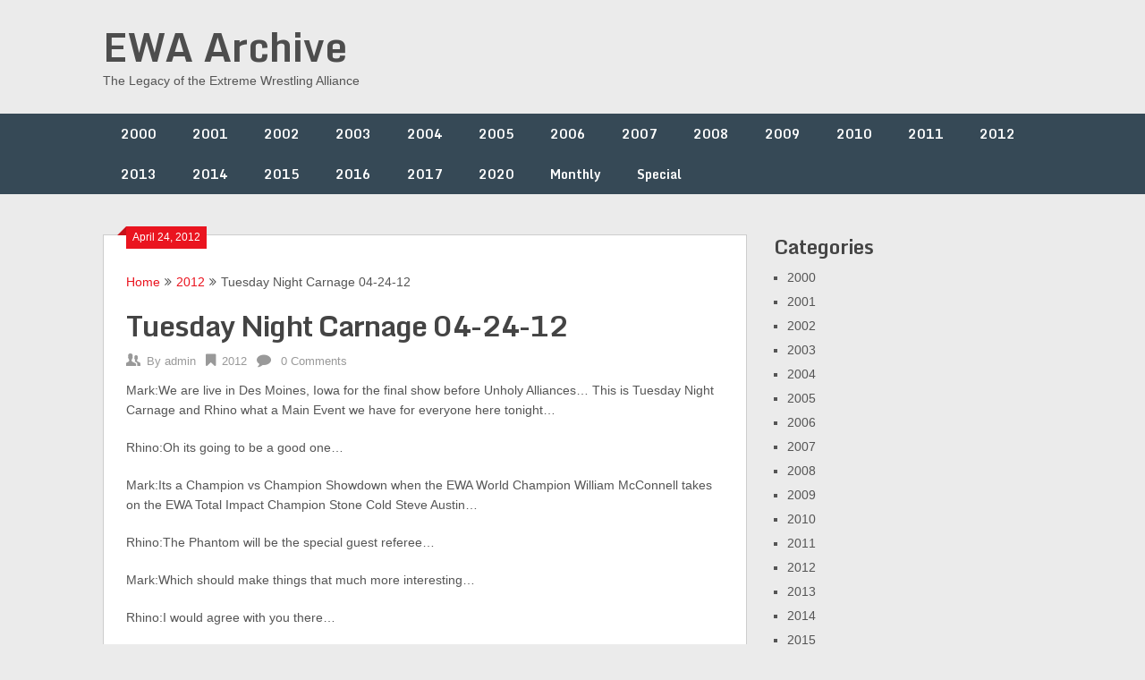

--- FILE ---
content_type: text/html; charset=UTF-8
request_url: http://archive.ewazone.com/2012/04/tuesday-night-carnage-04-24-12/
body_size: 15466
content:
<!DOCTYPE html>
<html lang="en">
<head>
	<meta charset="UTF-8">
	<meta name="viewport" content="width=device-width, initial-scale=1">
	<link rel="profile" href="http://gmpg.org/xfn/11">
	<link rel="pingback" href="http://archive.ewazone.com/xmlrpc.php">
	<title>Tuesday Night Carnage 04-24-12 &#8211; EWA Archive</title>
<meta name='robots' content='max-image-preview:large' />
<link rel='dns-prefetch' href='//fonts.googleapis.com' />
<link rel="alternate" type="application/rss+xml" title="EWA Archive &raquo; Feed" href="http://archive.ewazone.com/feed/" />
<link rel="alternate" type="application/rss+xml" title="EWA Archive &raquo; Comments Feed" href="http://archive.ewazone.com/comments/feed/" />
<link rel="alternate" type="application/rss+xml" title="EWA Archive &raquo; Tuesday Night Carnage 04-24-12 Comments Feed" href="http://archive.ewazone.com/2012/04/tuesday-night-carnage-04-24-12/feed/" />
<script type="text/javascript">
/* <![CDATA[ */
window._wpemojiSettings = {"baseUrl":"https:\/\/s.w.org\/images\/core\/emoji\/15.0.3\/72x72\/","ext":".png","svgUrl":"https:\/\/s.w.org\/images\/core\/emoji\/15.0.3\/svg\/","svgExt":".svg","source":{"concatemoji":"http:\/\/archive.ewazone.com\/wp-includes\/js\/wp-emoji-release.min.js?ver=6.6.2"}};
/*! This file is auto-generated */
!function(i,n){var o,s,e;function c(e){try{var t={supportTests:e,timestamp:(new Date).valueOf()};sessionStorage.setItem(o,JSON.stringify(t))}catch(e){}}function p(e,t,n){e.clearRect(0,0,e.canvas.width,e.canvas.height),e.fillText(t,0,0);var t=new Uint32Array(e.getImageData(0,0,e.canvas.width,e.canvas.height).data),r=(e.clearRect(0,0,e.canvas.width,e.canvas.height),e.fillText(n,0,0),new Uint32Array(e.getImageData(0,0,e.canvas.width,e.canvas.height).data));return t.every(function(e,t){return e===r[t]})}function u(e,t,n){switch(t){case"flag":return n(e,"\ud83c\udff3\ufe0f\u200d\u26a7\ufe0f","\ud83c\udff3\ufe0f\u200b\u26a7\ufe0f")?!1:!n(e,"\ud83c\uddfa\ud83c\uddf3","\ud83c\uddfa\u200b\ud83c\uddf3")&&!n(e,"\ud83c\udff4\udb40\udc67\udb40\udc62\udb40\udc65\udb40\udc6e\udb40\udc67\udb40\udc7f","\ud83c\udff4\u200b\udb40\udc67\u200b\udb40\udc62\u200b\udb40\udc65\u200b\udb40\udc6e\u200b\udb40\udc67\u200b\udb40\udc7f");case"emoji":return!n(e,"\ud83d\udc26\u200d\u2b1b","\ud83d\udc26\u200b\u2b1b")}return!1}function f(e,t,n){var r="undefined"!=typeof WorkerGlobalScope&&self instanceof WorkerGlobalScope?new OffscreenCanvas(300,150):i.createElement("canvas"),a=r.getContext("2d",{willReadFrequently:!0}),o=(a.textBaseline="top",a.font="600 32px Arial",{});return e.forEach(function(e){o[e]=t(a,e,n)}),o}function t(e){var t=i.createElement("script");t.src=e,t.defer=!0,i.head.appendChild(t)}"undefined"!=typeof Promise&&(o="wpEmojiSettingsSupports",s=["flag","emoji"],n.supports={everything:!0,everythingExceptFlag:!0},e=new Promise(function(e){i.addEventListener("DOMContentLoaded",e,{once:!0})}),new Promise(function(t){var n=function(){try{var e=JSON.parse(sessionStorage.getItem(o));if("object"==typeof e&&"number"==typeof e.timestamp&&(new Date).valueOf()<e.timestamp+604800&&"object"==typeof e.supportTests)return e.supportTests}catch(e){}return null}();if(!n){if("undefined"!=typeof Worker&&"undefined"!=typeof OffscreenCanvas&&"undefined"!=typeof URL&&URL.createObjectURL&&"undefined"!=typeof Blob)try{var e="postMessage("+f.toString()+"("+[JSON.stringify(s),u.toString(),p.toString()].join(",")+"));",r=new Blob([e],{type:"text/javascript"}),a=new Worker(URL.createObjectURL(r),{name:"wpTestEmojiSupports"});return void(a.onmessage=function(e){c(n=e.data),a.terminate(),t(n)})}catch(e){}c(n=f(s,u,p))}t(n)}).then(function(e){for(var t in e)n.supports[t]=e[t],n.supports.everything=n.supports.everything&&n.supports[t],"flag"!==t&&(n.supports.everythingExceptFlag=n.supports.everythingExceptFlag&&n.supports[t]);n.supports.everythingExceptFlag=n.supports.everythingExceptFlag&&!n.supports.flag,n.DOMReady=!1,n.readyCallback=function(){n.DOMReady=!0}}).then(function(){return e}).then(function(){var e;n.supports.everything||(n.readyCallback(),(e=n.source||{}).concatemoji?t(e.concatemoji):e.wpemoji&&e.twemoji&&(t(e.twemoji),t(e.wpemoji)))}))}((window,document),window._wpemojiSettings);
/* ]]> */
</script>
<style id='wp-emoji-styles-inline-css' type='text/css'>

	img.wp-smiley, img.emoji {
		display: inline !important;
		border: none !important;
		box-shadow: none !important;
		height: 1em !important;
		width: 1em !important;
		margin: 0 0.07em !important;
		vertical-align: -0.1em !important;
		background: none !important;
		padding: 0 !important;
	}
</style>
<link rel='stylesheet' id='wp-block-library-css' href='http://archive.ewazone.com/wp-includes/css/dist/block-library/style.min.css?ver=6.6.2' type='text/css' media='all' />
<style id='classic-theme-styles-inline-css' type='text/css'>
/*! This file is auto-generated */
.wp-block-button__link{color:#fff;background-color:#32373c;border-radius:9999px;box-shadow:none;text-decoration:none;padding:calc(.667em + 2px) calc(1.333em + 2px);font-size:1.125em}.wp-block-file__button{background:#32373c;color:#fff;text-decoration:none}
</style>
<style id='global-styles-inline-css' type='text/css'>
:root{--wp--preset--aspect-ratio--square: 1;--wp--preset--aspect-ratio--4-3: 4/3;--wp--preset--aspect-ratio--3-4: 3/4;--wp--preset--aspect-ratio--3-2: 3/2;--wp--preset--aspect-ratio--2-3: 2/3;--wp--preset--aspect-ratio--16-9: 16/9;--wp--preset--aspect-ratio--9-16: 9/16;--wp--preset--color--black: #000000;--wp--preset--color--cyan-bluish-gray: #abb8c3;--wp--preset--color--white: #ffffff;--wp--preset--color--pale-pink: #f78da7;--wp--preset--color--vivid-red: #cf2e2e;--wp--preset--color--luminous-vivid-orange: #ff6900;--wp--preset--color--luminous-vivid-amber: #fcb900;--wp--preset--color--light-green-cyan: #7bdcb5;--wp--preset--color--vivid-green-cyan: #00d084;--wp--preset--color--pale-cyan-blue: #8ed1fc;--wp--preset--color--vivid-cyan-blue: #0693e3;--wp--preset--color--vivid-purple: #9b51e0;--wp--preset--gradient--vivid-cyan-blue-to-vivid-purple: linear-gradient(135deg,rgba(6,147,227,1) 0%,rgb(155,81,224) 100%);--wp--preset--gradient--light-green-cyan-to-vivid-green-cyan: linear-gradient(135deg,rgb(122,220,180) 0%,rgb(0,208,130) 100%);--wp--preset--gradient--luminous-vivid-amber-to-luminous-vivid-orange: linear-gradient(135deg,rgba(252,185,0,1) 0%,rgba(255,105,0,1) 100%);--wp--preset--gradient--luminous-vivid-orange-to-vivid-red: linear-gradient(135deg,rgba(255,105,0,1) 0%,rgb(207,46,46) 100%);--wp--preset--gradient--very-light-gray-to-cyan-bluish-gray: linear-gradient(135deg,rgb(238,238,238) 0%,rgb(169,184,195) 100%);--wp--preset--gradient--cool-to-warm-spectrum: linear-gradient(135deg,rgb(74,234,220) 0%,rgb(151,120,209) 20%,rgb(207,42,186) 40%,rgb(238,44,130) 60%,rgb(251,105,98) 80%,rgb(254,248,76) 100%);--wp--preset--gradient--blush-light-purple: linear-gradient(135deg,rgb(255,206,236) 0%,rgb(152,150,240) 100%);--wp--preset--gradient--blush-bordeaux: linear-gradient(135deg,rgb(254,205,165) 0%,rgb(254,45,45) 50%,rgb(107,0,62) 100%);--wp--preset--gradient--luminous-dusk: linear-gradient(135deg,rgb(255,203,112) 0%,rgb(199,81,192) 50%,rgb(65,88,208) 100%);--wp--preset--gradient--pale-ocean: linear-gradient(135deg,rgb(255,245,203) 0%,rgb(182,227,212) 50%,rgb(51,167,181) 100%);--wp--preset--gradient--electric-grass: linear-gradient(135deg,rgb(202,248,128) 0%,rgb(113,206,126) 100%);--wp--preset--gradient--midnight: linear-gradient(135deg,rgb(2,3,129) 0%,rgb(40,116,252) 100%);--wp--preset--font-size--small: 13px;--wp--preset--font-size--medium: 20px;--wp--preset--font-size--large: 36px;--wp--preset--font-size--x-large: 42px;--wp--preset--spacing--20: 0.44rem;--wp--preset--spacing--30: 0.67rem;--wp--preset--spacing--40: 1rem;--wp--preset--spacing--50: 1.5rem;--wp--preset--spacing--60: 2.25rem;--wp--preset--spacing--70: 3.38rem;--wp--preset--spacing--80: 5.06rem;--wp--preset--shadow--natural: 6px 6px 9px rgba(0, 0, 0, 0.2);--wp--preset--shadow--deep: 12px 12px 50px rgba(0, 0, 0, 0.4);--wp--preset--shadow--sharp: 6px 6px 0px rgba(0, 0, 0, 0.2);--wp--preset--shadow--outlined: 6px 6px 0px -3px rgba(255, 255, 255, 1), 6px 6px rgba(0, 0, 0, 1);--wp--preset--shadow--crisp: 6px 6px 0px rgba(0, 0, 0, 1);}:where(.is-layout-flex){gap: 0.5em;}:where(.is-layout-grid){gap: 0.5em;}body .is-layout-flex{display: flex;}.is-layout-flex{flex-wrap: wrap;align-items: center;}.is-layout-flex > :is(*, div){margin: 0;}body .is-layout-grid{display: grid;}.is-layout-grid > :is(*, div){margin: 0;}:where(.wp-block-columns.is-layout-flex){gap: 2em;}:where(.wp-block-columns.is-layout-grid){gap: 2em;}:where(.wp-block-post-template.is-layout-flex){gap: 1.25em;}:where(.wp-block-post-template.is-layout-grid){gap: 1.25em;}.has-black-color{color: var(--wp--preset--color--black) !important;}.has-cyan-bluish-gray-color{color: var(--wp--preset--color--cyan-bluish-gray) !important;}.has-white-color{color: var(--wp--preset--color--white) !important;}.has-pale-pink-color{color: var(--wp--preset--color--pale-pink) !important;}.has-vivid-red-color{color: var(--wp--preset--color--vivid-red) !important;}.has-luminous-vivid-orange-color{color: var(--wp--preset--color--luminous-vivid-orange) !important;}.has-luminous-vivid-amber-color{color: var(--wp--preset--color--luminous-vivid-amber) !important;}.has-light-green-cyan-color{color: var(--wp--preset--color--light-green-cyan) !important;}.has-vivid-green-cyan-color{color: var(--wp--preset--color--vivid-green-cyan) !important;}.has-pale-cyan-blue-color{color: var(--wp--preset--color--pale-cyan-blue) !important;}.has-vivid-cyan-blue-color{color: var(--wp--preset--color--vivid-cyan-blue) !important;}.has-vivid-purple-color{color: var(--wp--preset--color--vivid-purple) !important;}.has-black-background-color{background-color: var(--wp--preset--color--black) !important;}.has-cyan-bluish-gray-background-color{background-color: var(--wp--preset--color--cyan-bluish-gray) !important;}.has-white-background-color{background-color: var(--wp--preset--color--white) !important;}.has-pale-pink-background-color{background-color: var(--wp--preset--color--pale-pink) !important;}.has-vivid-red-background-color{background-color: var(--wp--preset--color--vivid-red) !important;}.has-luminous-vivid-orange-background-color{background-color: var(--wp--preset--color--luminous-vivid-orange) !important;}.has-luminous-vivid-amber-background-color{background-color: var(--wp--preset--color--luminous-vivid-amber) !important;}.has-light-green-cyan-background-color{background-color: var(--wp--preset--color--light-green-cyan) !important;}.has-vivid-green-cyan-background-color{background-color: var(--wp--preset--color--vivid-green-cyan) !important;}.has-pale-cyan-blue-background-color{background-color: var(--wp--preset--color--pale-cyan-blue) !important;}.has-vivid-cyan-blue-background-color{background-color: var(--wp--preset--color--vivid-cyan-blue) !important;}.has-vivid-purple-background-color{background-color: var(--wp--preset--color--vivid-purple) !important;}.has-black-border-color{border-color: var(--wp--preset--color--black) !important;}.has-cyan-bluish-gray-border-color{border-color: var(--wp--preset--color--cyan-bluish-gray) !important;}.has-white-border-color{border-color: var(--wp--preset--color--white) !important;}.has-pale-pink-border-color{border-color: var(--wp--preset--color--pale-pink) !important;}.has-vivid-red-border-color{border-color: var(--wp--preset--color--vivid-red) !important;}.has-luminous-vivid-orange-border-color{border-color: var(--wp--preset--color--luminous-vivid-orange) !important;}.has-luminous-vivid-amber-border-color{border-color: var(--wp--preset--color--luminous-vivid-amber) !important;}.has-light-green-cyan-border-color{border-color: var(--wp--preset--color--light-green-cyan) !important;}.has-vivid-green-cyan-border-color{border-color: var(--wp--preset--color--vivid-green-cyan) !important;}.has-pale-cyan-blue-border-color{border-color: var(--wp--preset--color--pale-cyan-blue) !important;}.has-vivid-cyan-blue-border-color{border-color: var(--wp--preset--color--vivid-cyan-blue) !important;}.has-vivid-purple-border-color{border-color: var(--wp--preset--color--vivid-purple) !important;}.has-vivid-cyan-blue-to-vivid-purple-gradient-background{background: var(--wp--preset--gradient--vivid-cyan-blue-to-vivid-purple) !important;}.has-light-green-cyan-to-vivid-green-cyan-gradient-background{background: var(--wp--preset--gradient--light-green-cyan-to-vivid-green-cyan) !important;}.has-luminous-vivid-amber-to-luminous-vivid-orange-gradient-background{background: var(--wp--preset--gradient--luminous-vivid-amber-to-luminous-vivid-orange) !important;}.has-luminous-vivid-orange-to-vivid-red-gradient-background{background: var(--wp--preset--gradient--luminous-vivid-orange-to-vivid-red) !important;}.has-very-light-gray-to-cyan-bluish-gray-gradient-background{background: var(--wp--preset--gradient--very-light-gray-to-cyan-bluish-gray) !important;}.has-cool-to-warm-spectrum-gradient-background{background: var(--wp--preset--gradient--cool-to-warm-spectrum) !important;}.has-blush-light-purple-gradient-background{background: var(--wp--preset--gradient--blush-light-purple) !important;}.has-blush-bordeaux-gradient-background{background: var(--wp--preset--gradient--blush-bordeaux) !important;}.has-luminous-dusk-gradient-background{background: var(--wp--preset--gradient--luminous-dusk) !important;}.has-pale-ocean-gradient-background{background: var(--wp--preset--gradient--pale-ocean) !important;}.has-electric-grass-gradient-background{background: var(--wp--preset--gradient--electric-grass) !important;}.has-midnight-gradient-background{background: var(--wp--preset--gradient--midnight) !important;}.has-small-font-size{font-size: var(--wp--preset--font-size--small) !important;}.has-medium-font-size{font-size: var(--wp--preset--font-size--medium) !important;}.has-large-font-size{font-size: var(--wp--preset--font-size--large) !important;}.has-x-large-font-size{font-size: var(--wp--preset--font-size--x-large) !important;}
:where(.wp-block-post-template.is-layout-flex){gap: 1.25em;}:where(.wp-block-post-template.is-layout-grid){gap: 1.25em;}
:where(.wp-block-columns.is-layout-flex){gap: 2em;}:where(.wp-block-columns.is-layout-grid){gap: 2em;}
:root :where(.wp-block-pullquote){font-size: 1.5em;line-height: 1.6;}
</style>
<link rel='stylesheet' id='ribbon-lite-style-css' href='http://archive.ewazone.com/wp-content/themes/ribbon-lite/style.css?ver=6.6.2' type='text/css' media='all' />
<style id='ribbon-lite-style-inline-css' type='text/css'>

        #site-header { background-image: url(''); }
        #tabber .inside li .meta b,footer .widget li a:hover,.fn a,.reply a,#tabber .inside li div.info .entry-title a:hover, #navigation ul ul a:hover,.single_post a, a:hover, .sidebar.c-4-12 .textwidget a, #site-footer .textwidget a, #commentform a, #tabber .inside li a, .copyrights a:hover, a, .sidebar.c-4-12 a:hover, .top a:hover, footer .tagcloud a:hover { color: #EA141F; }

        .nav-previous a:hover, .nav-next a:hover, #commentform input#submit, #searchform input[type='submit'], .home_menu_item, .primary-navigation a:hover, .post-date-ribbon, .currenttext, .pagination a:hover, .readMore a, .mts-subscribe input[type='submit'], .pagination .current, .woocommerce nav.woocommerce-pagination ul li a:focus, .woocommerce nav.woocommerce-pagination ul li a:hover, .woocommerce nav.woocommerce-pagination ul li span.current, .woocommerce-product-search input[type="submit"], .woocommerce a.button, .woocommerce-page a.button, .woocommerce button.button, .woocommerce-page button.button, .woocommerce input.button, .woocommerce-page input.button, .woocommerce #respond input#submit, .woocommerce-page #respond input#submit, .woocommerce #content input.button, .woocommerce-page #content input.button { background-color: #EA141F; }

        .woocommerce nav.woocommerce-pagination ul li span.current, .woocommerce-page nav.woocommerce-pagination ul li span.current, .woocommerce #content nav.woocommerce-pagination ul li span.current, .woocommerce-page #content nav.woocommerce-pagination ul li span.current, .woocommerce nav.woocommerce-pagination ul li a:hover, .woocommerce-page nav.woocommerce-pagination ul li a:hover, .woocommerce #content nav.woocommerce-pagination ul li a:hover, .woocommerce-page #content nav.woocommerce-pagination ul li a:hover, .woocommerce nav.woocommerce-pagination ul li a:focus, .woocommerce-page nav.woocommerce-pagination ul li a:focus, .woocommerce #content nav.woocommerce-pagination ul li a:focus, .woocommerce-page #content nav.woocommerce-pagination ul li a:focus, .pagination .current, .tagcloud a { border-color: #EA141F; }
        .corner { border-color: transparent transparent #EA141F transparent;}

        .primary-navigation, footer, .readMore a:hover, #commentform input#submit:hover, .featured-thumbnail .latestPost-review-wrapper { background-color: #364956; }
			
</style>
<link rel='stylesheet' id='theme-slug-fonts-css' href='//fonts.googleapis.com/css?family=Monda%3A400%2C700' type='text/css' media='all' />
<script type="text/javascript" src="http://archive.ewazone.com/wp-includes/js/jquery/jquery.min.js?ver=3.7.1" id="jquery-core-js"></script>
<script type="text/javascript" src="http://archive.ewazone.com/wp-includes/js/jquery/jquery-migrate.min.js?ver=3.4.1" id="jquery-migrate-js"></script>
<script type="text/javascript" src="http://archive.ewazone.com/wp-content/themes/ribbon-lite/js/customscripts.js?ver=6.6.2" id="ribbon-lite-customscripts-js"></script>
<link rel="https://api.w.org/" href="http://archive.ewazone.com/wp-json/" /><link rel="alternate" title="JSON" type="application/json" href="http://archive.ewazone.com/wp-json/wp/v2/posts/820" /><link rel="EditURI" type="application/rsd+xml" title="RSD" href="http://archive.ewazone.com/xmlrpc.php?rsd" />
<meta name="generator" content="WordPress 6.6.2" />
<link rel="canonical" href="http://archive.ewazone.com/2012/04/tuesday-night-carnage-04-24-12/" />
<link rel='shortlink' href='http://archive.ewazone.com/?p=820' />
<link rel="alternate" title="oEmbed (JSON)" type="application/json+oembed" href="http://archive.ewazone.com/wp-json/oembed/1.0/embed?url=http%3A%2F%2Farchive.ewazone.com%2F2012%2F04%2Ftuesday-night-carnage-04-24-12%2F" />
<link rel="alternate" title="oEmbed (XML)" type="text/xml+oembed" href="http://archive.ewazone.com/wp-json/oembed/1.0/embed?url=http%3A%2F%2Farchive.ewazone.com%2F2012%2F04%2Ftuesday-night-carnage-04-24-12%2F&#038;format=xml" />
<!-- ## NXS/OG ## --><!-- ## NXSOGTAGS ## --><!-- ## NXS/OG ## -->
</head>

<body class="post-template-default single single-post postid-820 single-format-standard">
    <div class="main-container">
		<a class="skip-link screen-reader-text" href="#content">Skip to content</a>
		<header id="site-header" role="banner">
			<div class="container clear">
				<div class="site-branding">
																	    <h2 id="logo" class="site-title" itemprop="headline">
								<a href="http://archive.ewazone.com">EWA Archive</a>
							</h2><!-- END #logo -->
							<div class="site-description">The Legacy of the Extreme Wrestling Alliance</div>
															</div><!-- .site-branding -->
							</div>
			<div class="primary-navigation">
				<a href="#" id="pull" class="toggle-mobile-menu">Menu</a>
				<div class="container clear">
					<nav id="navigation" class="primary-navigation mobile-menu-wrapper" role="navigation">
													<ul class="menu clearfix">
									<li class="cat-item cat-item-3"><a href="http://archive.ewazone.com/category/2000/">2000</a>
</li>
	<li class="cat-item cat-item-4"><a href="http://archive.ewazone.com/category/2001/">2001</a>
</li>
	<li class="cat-item cat-item-5"><a href="http://archive.ewazone.com/category/2002/">2002</a>
</li>
	<li class="cat-item cat-item-6"><a href="http://archive.ewazone.com/category/2003/">2003</a>
</li>
	<li class="cat-item cat-item-7"><a href="http://archive.ewazone.com/category/2004/">2004</a>
</li>
	<li class="cat-item cat-item-8"><a href="http://archive.ewazone.com/category/2005/">2005</a>
</li>
	<li class="cat-item cat-item-9"><a href="http://archive.ewazone.com/category/2006/">2006</a>
</li>
	<li class="cat-item cat-item-10"><a href="http://archive.ewazone.com/category/2007/">2007</a>
</li>
	<li class="cat-item cat-item-11"><a href="http://archive.ewazone.com/category/2008/">2008</a>
</li>
	<li class="cat-item cat-item-12"><a href="http://archive.ewazone.com/category/2009/">2009</a>
</li>
	<li class="cat-item cat-item-13"><a href="http://archive.ewazone.com/category/2010/">2010</a>
</li>
	<li class="cat-item cat-item-14"><a href="http://archive.ewazone.com/category/2011/">2011</a>
</li>
	<li class="cat-item cat-item-15"><a href="http://archive.ewazone.com/category/2012/">2012</a>
</li>
	<li class="cat-item cat-item-17"><a href="http://archive.ewazone.com/category/2013/">2013</a>
</li>
	<li class="cat-item cat-item-18"><a href="http://archive.ewazone.com/category/2014/">2014</a>
</li>
	<li class="cat-item cat-item-19"><a href="http://archive.ewazone.com/category/2015/">2015</a>
</li>
	<li class="cat-item cat-item-22"><a href="http://archive.ewazone.com/category/2016/">2016</a>
</li>
	<li class="cat-item cat-item-23"><a href="http://archive.ewazone.com/category/2017/">2017</a>
</li>
	<li class="cat-item cat-item-24"><a href="http://archive.ewazone.com/category/2020/">2020</a>
</li>
	<li class="cat-item cat-item-16"><a href="http://archive.ewazone.com/category/monthly/">Monthly</a>
</li>
	<li class="cat-item cat-item-25"><a href="http://archive.ewazone.com/category/special/">Special</a>
</li>
							</ul>
											</nav><!-- #site-navigation -->
				</div>
			</div>
		</header><!-- #masthead -->

<div id="page" class="single">
	<div class="content">
		<!-- Start Article -->
		<article class="article">		
							<div id="post-820" class="post post-820 type-post status-publish format-standard hentry category-15">
					<div class="single_post">
					    <div class="post-date-ribbon"><div class="corner"></div>April 24, 2012</div>
					    							<div class="breadcrumb" xmlns:v="http://rdf.data-vocabulary.org/#"><span typeof="v:Breadcrumb" class="root"><a rel="v:url" property="v:title" href="http://archive.ewazone.com">Home</a></span><span><i class="ribbon-icon icon-angle-double-right"></i></span><span typeof="v:Breadcrumb"><a href="http://archive.ewazone.com/category/2012/" rel="v:url" property="v:title">2012</a></span><span><i class="ribbon-icon icon-angle-double-right"></i></span><span><span>Tuesday Night Carnage 04-24-12</span></span></div>
												<header>
							<!-- Start Title -->
							<h1 class="title single-title">Tuesday Night Carnage 04-24-12</h1>
							<!-- End Title -->
							<!-- Start Post Meta -->
							<div class="post-info">
								<span class="theauthor"><span><i class="ribbon-icon icon-users"></i></span>By&nbsp;<a href="http://archive.ewazone.com/author/admin/" title="Posts by admin" rel="author">admin</a></span>
								<span class="featured-cat"><span><i class="ribbon-icon icon-bookmark"></i></span><a href="http://archive.ewazone.com/category/2012/" rel="category tag">2012</a></span>
								<span class="thecomment"><span><i class="ribbon-icon icon-comment"></i></span>&nbsp;<a href="http://archive.ewazone.com/2012/04/tuesday-night-carnage-04-24-12/#respond">0 Comments</a></span>
							</div>
							<!-- End Post Meta -->
						</header>
						<!-- Start Content -->
						<div id="content" class="post-single-content box mark-links">
							<p>Mark:We are live in Des Moines, Iowa for the final show before Unholy Alliances&#8230; This is Tuesday Night Carnage and Rhino what a Main Event we have for everyone here tonight&#8230;</p>
<p>Rhino:Oh its going to be a good one&#8230;</p>
<p>Mark:Its a Champion vs Champion Showdown when the EWA World Champion William McConnell takes on the EWA Total Impact Champion Stone Cold Steve Austin&#8230;</p>
<p>Rhino:The Phantom will be the special guest referee&#8230;</p>
<p>Mark:Which should make things that much more interesting&#8230;</p>
<p>Rhino:I would agree with you there&#8230;</p>
<p>Mark:Also Triple H returns to the ring tonight as well&#8230; But we arent going to hype this show anymore&#8230; We are just going to the ring for our opening contest here at Tuesday Night Carnage&#8230;.</p>
<p>Dante Daevain vs Mr. Anderson</p>
<p>Pa Announcer:Tonights Opening Contest is set for one fall&#8230; Introducing first&#8230; Green Bay, Wisconsin&#8230; Weighing in at 243 Pounds&#8230; MISTER ANDERSON!</p>
<p>(&#8220;Feedback&#8221; plays as Mr. Anderson enters the arena&#8230;)</p>
<p>Pa Announcer:His opponent..From the First Heaven&#8230; Weighing in at 295 Pounds&#8230; Representing the Pac&#8230;DANTE DAEVAIN!</p>
<p>(&#8220;Painting&#8221; plays as Dante Daevain enters the arena&#8230;)</p>
<p>Mark:Here we go&#8230;Mr. Anderson nails Dante Daevain with right hands&#8230;</p>
<p>Rhino:He is laying them in to Dante Daevain&#8230;</p>
<p>Mark:Mr. Anderson with an irish whip&#8230; Dante Daevain with a reversal&#8230; Mr. Anderson comes off the ropes&#8230; Back Body Drop!</p>
<p>Rhino:Mr. Anderson staggers right back up on to his feet&#8230;</p>
<p>Mark:Dante Daevain charges and clotheslines Mr. Anderson over the top rope and the outside goes Mr. Anderson&#8230;</p>
<p>Rhino:Mr. Anderson just threw a chair at ringside&#8230;</p>
<p>Mark:He is frustrated at the moment&#8230;</p>
<p>Rhino:Mr. Anderson takes his time to get back in to the ring&#8230;</p>
<p>Mark:Mr. Anderson says he wants to lock up with Dante Daevain&#8230;</p>
<p>Rhino:Well going for right hands didn&#8217;t work.. Might as well try and out wrestle him&#8230;</p>
<p>Mark:Mr. Anderson with a collar and elbow tie up with Dante Daevain&#8230;</p>
<p>Rhino:Its a battle for position&#8230;</p>
<p>Mark:Mr. Anderson gets powered back in to the corner by Dante Daevain&#8230;</p>
<p>Rhino:Mr. Anderson is ducking between the ropes and is telling the referee to back Dante Daevain away&#8230;</p>
<p>Mark:Dante Daevain is being backed up by the referee&#8230; Mr. Anderson comes out of the corner and pokes Dante Daevain right in the eye&#8230;</p>
<p>Rhino:Cheap shot right there&#8230;</p>
<p>Mark:Mr. Anderson with chops across the chest of Dante Daevain as he now backs him up in to the ropes&#8230; Mr. Anderson sends Dante Daevain off in to the ropes&#8230; Back Elbow!</p>
<p>Rhino:That staggered Dante Daevain&#8230;</p>
<p>Mark:Mr. Anderson charges and nails Dante Daevain with a swinging neckbreaker&#8230; Mr. Anderson covers Dante Daevain 1&#8230;&#8230;&#8230;&#8230;..2&#8230;&#8230;&#8230;..Kickout by Dante Daevain&#8230;</p>
<p>Rhino:Mr. Anderson is now just laying in the boots to Dante Daevain&#8230;</p>
<p>Mark:Dante Daevain is trying to get back up on to his feet&#8230;</p>
<p>Rhino:He is getting back up in the corner&#8230;</p>
<p>Mark:Mr. Anderson lays in a couple of shots to Dante Daevain and now climbs up the corner and just starts laying in the right hands to Dante Daevain&#8230;</p>
<p>Rhino:Dante Daevain is staggering out of the corner&#8230;</p>
<p>Mark:Running Bulldog! By Mr. Anderson driving Dante Daevain face first in to the canvas&#8230;</p>
<p>Rhino:Dante Daevain is in trouble&#8230;</p>
<p>Mark:Mr. Anderson covers Dante Daevain 1&#8230;&#8230;&#8230;&#8230;&#8230;&#8230;..2&#8230;&#8230;&#8230;&#8230;&#8230;&#8230;Kickout by Dante Daevain&#8230;</p>
<p>Rhino:Dante Daevain is staggering up on to his feet&#8230;</p>
<p>Mark:Mr. Anderson lays in a couple of chops across the chest and now hooks up Dante Daevain&#8230; Russian Leg Sweep!</p>
<p>Rhino:Mr. Anderson has taken control of this match up&#8230;</p>
<p>Mark:Mr. Anderson covers Dante Daevain 1&#8230;&#8230;&#8230;&#8230;&#8230;..2&#8230;&#8230;&#8230;&#8230;3&#8230;No!</p>
<p>Rhino:Dante Daevain got his shoulder up&#8230;</p>
<p>Mark:Dante Daevain is slowly getting back up&#8230; Mr. Anderson with a hangman&#8217;s neckbreaker to Dante Daevain&#8230;</p>
<p>Rhino:Mr. Anderson is now heading up on to the top rope&#8230;</p>
<p>Mark:Dante Daevain is in trouble now&#8230;</p>
<p>Rhino:Here comes Mr. Anderson&#8230;</p>
<p>Mark:KENTON BOMB! NO!</p>
<p>Rhino:Dante Daevain moved out of the way&#8230;</p>
<p>Mark:Dante Daevain had that move well scouted&#8230;</p>
<p>Rhino:Mr. Anderson is slowly getting back up on to his feet&#8230;</p>
<p>Mark:Dante Daevain is back up on to his feet as well&#8230; Mr. Anderson charges with a right hand&#8230; Dante Daevain ducks and grabs a hold of Mr. Anderson&#8230; Over the Head Belly to Belly Suplex!</p>
<p>Rhino:He sent him half way across the ring with that belly to belly suplex&#8230;</p>
<p>Mark:Dante Daevain covers Mr. Anderson 1&#8230;&#8230;&#8230;&#8230;&#8230;.2&#8230;&#8230;&#8230;..Kickout by Mr. Anderson&#8230;</p>
<p>Rhino:Mr. Anderson is the one who is in a little bit of trouble&#8230;</p>
<p>Mark:Dante Daevain whips Mr. Anderson off in to the ropes&#8230; Tilt A Whirl Face First Slam!</p>
<p>Rhino:He drove him face first right in to the mat&#8230;</p>
<p>Mark:Dante Daevain covers Mr. Anderson 1&#8230;&#8230;&#8230;&#8230;..2&#8230;&#8230;..3..No!</p>
<p>Rhino:Close near fall right there&#8230;</p>
<p>Mark:Mr. Anderson is trying to get back up on to his feet&#8230;</p>
<p>Rhino:Dante Daevain is waiting for him to turn around&#8230;</p>
<p>Mark:Dante Daevain hooks up Mr. Anderson&#8230; LAST LOOK TO HEAVEN!</p>
<p>Rhino:Mr. Anderson could be done right here&#8230;</p>
<p>Mark:Dante Daevain covers Mr. Anderson 1&#8230;&#8230;&#8230;&#8230;&#8230;&#8230;..2&#8230;&#8230;&#8230;&#8230;..3&#8230;&#8230;&#8230;..NO!</p>
<p>Rhino:So very close right there&#8230;</p>
<p>Mark:Mr. Anderson looks to be out of it right now&#8230;</p>
<p>Rhino:Dante Daevain is is ready to put him away for good right now&#8230;</p>
<p>Mark:Dante Daevain hooks up Mr. Anderson&#8230; FALL OF MAN! NO!</p>
<p>Rhino:Mr. Anderson is fighting out of it&#8230;</p>
<p>Mark:Mr. Anderson spins Dante Daevain around&#8230; DDT!</p>
<p>Rhino:Nice counter right there&#8230;</p>
<p>Mark:Mr. Anderson covers Dante Daevain 1&#8230;&#8230;&#8230;&#8230;&#8230;&#8230;.2&#8230;&#8230;&#8230;.3&#8230;&#8230;&#8230;NO!</p>
<p>Rhino:Close nearfall right there&#8230;</p>
<p>Mark:Both men are staggering up on to their feet&#8230;</p>
<p>Rhino:They both have gone back and forth here in this match up&#8230;</p>
<p>Mark:Mr. Anderson is the first one back up&#8230;</p>
<p>Rhino:Dante Daevain is back up as well&#8230;</p>
<p>Mark:Mr. Anderson comes off the ropes&#8230; Flying Crossbody! No!</p>
<p>Rhino:Mr. Anderson was caught in mid air&#8230;</p>
<p>Mark:Fall Away Slam! By Dante Daevain&#8230;</p>
<p>Rhino:Nice counter by Dante Daevain&#8230;</p>
<p>Mark:Dante Daevain covers Mr. Anderson 1&#8230;&#8230;&#8230;&#8230;&#8230;&#8230;&#8230;.2&#8230;&#8230;&#8230;&#8230;&#8230;3&#8230;&#8230;&#8230;..NO!</p>
<p>Rhino:So very close right there&#8230;</p>
<p>Mark:Mr. Anderson is crawling back in to the corner&#8230;</p>
<p>Rhino:Mr. Anderson looks really dazed&#8230;</p>
<p>Mark:Dante Daevain goes after him&#8230; Mr. Anderson grabs him and yanks him right in to the steel ring post&#8230;</p>
<p>Rhino:Dante Daevain went shoulder first in to the ring post&#8230;</p>
<p>Mark:Dante Daevain is staggering around dazed&#8230;</p>
<p>Rhino:Mr. Anderson is up on his feet&#8230;</p>
<p>Mark:MIC CHECK!</p>
<p>Rhino:Mr. Anderson hit it&#8230;</p>
<p>Mark:Mr. Anderson covers Dante Daevain 1&#8230;&#8230;&#8230;&#8230;&#8230;&#8230;&#8230;..2&#8230;&#8230;&#8230;&#8230;..3&#8230;&#8230;&#8230;&#8230;&#8230;.ITS NOT OVER!</p>
<p>Rhino:Dante Daevain got his foot on the rope&#8230;</p>
<p>Mark:Mr. Anderson is complaining to the referee that it was a three count&#8230;</p>
<p>Rhino:The referee is explaining that he got his foot on the rope&#8230;</p>
<p>Mark:Mr. Anderson is now dragging Dante Daevain away from the ropes and covers Dante Daevain 1&#8230;&#8230;&#8230;&#8230;&#8230;&#8230;.2&#8230;&#8230;&#8230;&#8230;&#8230;3&#8230;&#8230;&#8230;.NO!</p>
<p>Rhino:This time Dante Daevain kicked out&#8230;</p>
<p>Mark:Mr. Anderson is starting to get really frustrated&#8230;</p>
<p>Rhino:He is arguing with the referee&#8230;</p>
<p>Mark:Mr. Anderson is now waiting for Dante Daevain to get back up on to his feet&#8230;</p>
<p>Rhino:Mr. Anderson wants to finish him off right here&#8230;</p>
<p>Mark:Dante Daevain is slowly getting back up on to his feet&#8230;</p>
<p>Rhino:He doesn&#8217;t look good&#8230;</p>
<p>Mark:Mr. Anderson spins Dante Daevain around&#8230; MIC CHECK! NO!</p>
<p>Rhino:Dante Daevain is blocking it&#8230;</p>
<p>Mark:Dante Daevain spins Mr. Anderson around&#8230; FALL OF MAN!</p>
<p>Rhino:Dante Daevain hit it&#8230;</p>
<p>Mark:Dante Daevain covers Mr. Anderson 1&#8230;&#8230;&#8230;&#8230;&#8230;&#8230;.2&#8230;&#8230;&#8230;&#8230;&#8230;&#8230;.3&#8230;&#8230;&#8230;&#8230;. ITS OVER!</p>
<p>Pa Announcer:Here is your winner DANTE DAEVAIN!</p>
<p>Rhino:Dante Daevain pulls out the victory in this hard fought match&#8230;</p>
<p>Mark:Each men gave everything they had in this one&#8230;</p>
<p>Rhino:They really brought the fight to one another&#8230;</p>
<p>Mark:Dante Daevain however was able to pull out the victory tonight&#8230; Still to come tonight its Champion vs Champion when William McConnell battles Stone Cold Steve Austin&#8230;As we now get back to the ring for more action&#8230;</p>
<p>AJ Styles vs  Mick Foley</p>
<p>Pa Announcer:This next contest is set for one fall&#8230; Introducing first&#8230;From Long Island, New York&#8230; Weighing in at 287 Pounds&#8230; MICK FOLEY!</p>
<p>(&#8220;Wreck&#8221; plays as Mick Foley enters the arena&#8230;)</p>
<p>Pa Announcer:His opponent&#8230;From Gainesville, Georgia&#8230; Weighing in at 215 Pounds&#8230; AJ STYLES!</p>
<p>(&#8220;I Am&#8221; plays as AJ Styles enters the arena&#8230;)</p>
<p>Mark:AJ Styles leaps right in to the ring and nails Mick Foley with a springboard dropkick!</p>
<p>Rhino:That&#8217;s one way to start things off in this match up&#8230;</p>
<p>Mark:Mick Foley staggers back up on to his feet&#8230;</p>
<p>Rhino:Here comes AJ Styles&#8230;</p>
<p>Mark:AJ Styles charges and nails him with a Flying Forearm Smash!</p>
<p>Rhino:That backed Mick Foley in to the corner&#8230;</p>
<p>Mark:Mick Foley looks a bit dazed&#8230;</p>
<p>Rhino:Here comes AJ Styles again&#8230;</p>
<p>Mark:AJ Styles charges&#8230; Big Splash! No!</p>
<p>Rhino:Mick Foley moved out of the way of the big splash&#8230;</p>
<p>Mark:AJ Styles is staggering around&#8230; Mick Foley spins him around and just lays in the right hands to AJ Styles&#8230;</p>
<p>Rhino:He is really laying in the shots&#8230;</p>
<p>Mark:Mick Foley whips AJ Styles off in to the ropes&#8230; Hiptoss!</p>
<p>Rhino:AJ Styles staggers back up&#8230;</p>
<p>Mark:Mick Foley lays in the right hands to AJ Styles and now scoops him up and slams him down to the canvas&#8230; Mick Foley comes off the ropes and drives a knee right down in to the face of AJ Styles&#8230;</p>
<p>Rhino:Mick Foley has taken control of this contest&#8230;</p>
<p>Mark:AJ Styles is trying to get back up on to his feet&#8230;</p>
<p>Rhino:Mick Foley is lining him up&#8230;</p>
<p>Mark:Mick Foley lays in right hands and backs AJ Styles up in to the corner&#8230;</p>
<p>Rhino:He is just hammering him with right hands&#8230;</p>
<p>Mark:Mick Foley knocks him down in the corner&#8230;</p>
<p>Rhino:Here comes Mick Foley&#8230;</p>
<p>Mark:Running Knee Connects!</p>
<p>Rhino:He just caught him right in the face with that knee&#8230;</p>
<p>Mark:AJ Styles is slowly getting back up on to his feet&#8230;</p>
<p>Rhino:Mick Foley is looking to put him away right here&#8230;</p>
<p>Mark:Mick Foley hooks up AJ Styles&#8230; DOUBLE ARM DDT! NO!</p>
<p>Rhino:AJ Styles fights out of it&#8230;</p>
<p>Mark:AJ Styles with an irish whip and sends Mick Foley in to the corner&#8230;</p>
<p>Rhino:Mick Foley is staggering out of the corner&#8230;</p>
<p>Mark:Pele Kick!</p>
<p>Rhino:That takes Mick Foley off of his feet&#8230;</p>
<p>Mark:AJ Styles is quickly going to the top rope&#8230;</p>
<p>Rhino:AJ Styles is going to fly&#8230;</p>
<p>Mark:SPINAL TAP! Connects!</p>
<p>Rhino:He got all of it&#8230;</p>
<p>Mark:AJ Styles covers Mick Foley 1&#8230;&#8230;&#8230;&#8230;&#8230;2&#8230;&#8230;&#8230;.3&#8230;&#8230;.. ITS OVER!</p>
<p>Pa Announcer:Here is your winner AJ STYLES!</p>
<p>Rhino:AJ Styles survives the attack early on by Mick Foley and was able to hit a couple of big moves and gets the victory&#8230;</p>
<p>Mark:As our cameras are backstage right now you can see Shane McMahon on the phone talking with most likely the EWA Executive Committee as they prepare the most unholy night of the year&#8230; Unholy Alliances&#8230;</p>
<p>Rhino:Unholy Alliances is the night where enemies team with enemies to take on people they are most closely aligned with&#8230;</p>
<p>Mark:Its the most unusual night of the year&#8230; So who knows what we will see this year at Unholy Alliances&#8230; But right now its back to the ring for more action&#8230;</p>
<p>Triple H vs Lilith Evans</p>
<p>Pa Announcer:This next contest is set for one fall&#8230; Introducing first&#8230;.From Baltimore, Maryland&#8230; Weighing in at 135 Pounds&#8230; LILITH EVANS!</p>
<p>(&#8220;Thoughtless&#8221; plays as Lilith Evans enters the arena&#8230;)</p>
<p>Pa Announcer:Her opponent&#8230; From Greenwich, Ct&#8230; Weighing in at 260 Pounds&#8230; Representing Degeneration X&#8230; The Game TRIPLE H!</p>
<p>(&#8220;King of Kings&#8221; plays as Triple H enters the arena&#8230;)</p>
<p>Mark:Triple H locks up with Lilith Evans&#8230;</p>
<p>Rhino:Lilith Evans is being over powered&#8230;</p>
<p>Mark:Triple H backs her right up in to the ropes and the referee calls for a clean break&#8230; Triple H locks back up with Lilith Evans in the center of the ring and Lilith Evans kicks him in the knee and she locks in a headlock&#8230;</p>
<p>Rhino:She is grinding away with that headlock&#8230;</p>
<p>Mark:Triple H shoves her off in to the ropes&#8230; Lilith Evans comes off the ropes&#8230; Triple H ducks his head&#8230;</p>
<p>Rhino:Lilith Evans put on the breaks&#8230;</p>
<p>Mark:Llilith Evans kicks Triple H right in the face&#8230;</p>
<p>Rhino:Triple H is spinning around&#8230;</p>
<p>Mark:Lilith Evans comes off the ropes&#8230; Running Bulldog!</p>
<p>Rhino:She drives him face first in to the canvas&#8230;</p>
<p>Mark:Lilith Evans goes for the quick cover 1&#8230;&#8230;&#8230;&#8230;&#8230;.2&#8230;&#8230;&#8230;&#8230;Kickout by Triple H&#8230;</p>
<p>Rhino:The Game is getting back up on to his feet&#8230;</p>
<p>Mark:Lilith Evans charges at Triple H and nails him with a clothesline&#8230;</p>
<p>Rhino:Triple H is still standing&#8230;</p>
<p>Mark:Lilith Evans comes off the ropes and this time nails Triple H with a low dropkick&#8230;</p>
<p>Rhino:That took Triple H down the one knee&#8230;</p>
<p>Mark:Lilith Evans comes back off the ropes&#8230; Clothesline! No!</p>
<p>Rhino:Triple H saw that coming&#8230;</p>
<p>Mark:Lilith Evans comes off the ropes on the other side&#8230; SPINEBUSTER!</p>
<p>Rhino:Triple H just drilled her right in to the canvas&#8230;</p>
<p>Mark:Triple H is now taking his time as he is waiting for Lilith Evans to get back up on to her feet&#8230;</p>
<p>Rhino:He should just cover her and end it&#8230;</p>
<p>Mark:Lilith Evans is crawling to the ropes&#8230;</p>
<p>Rhino:She is going to try and pull herself back up&#8230;</p>
<p>Mark:Triple H charges at Lilith Evans&#8230; Lilith Evans pulls down the top rope and Triple H goes flying over the top rope and to the outside of the ring goes Triple H&#8230;</p>
<p>Rhino:A smart move right there by Lilith Evans&#8230;</p>
<p>Mark:Llith Evans is now getting back up&#8230;</p>
<p>Rhino:She is going to fly&#8230;</p>
<p>Mark:Lilith Evans launches herself over the top rope&#8230; Caught!</p>
<p>Rhino:Not a good spot for Lilith Evans&#8230;</p>
<p>Mark:Triple H drives her back first in to the side of the ring&#8230;</p>
<p>Rhino:That has to hurt&#8230;</p>
<p>Mark:Triple H now rolls Lilith Evans back in to the ring&#8230;</p>
<p>Rhino:She is slowly getting back up on to her feet&#8230;</p>
<p>Mark:Triple H is back in the ring and now kicks her in the midsection&#8230; PEDIGREE!</p>
<p>Rhino:That&#8217;s gotta be it right there&#8230;</p>
<p>Mark:Triple H covers Lilith Evans 1&#8230;&#8230;&#8230;&#8230;&#8230;.2&#8230;&#8230;..3&#8230;&#8230;&#8230;.. ITS OVER!</p>
<p>Pa Announcer:Here is your winner TRIPLE H!</p>
<p>Rhino:Triple H dominates Lilith Evans here tonight&#8230;</p>
<p>Mark:No real surprise in this outcome&#8230;</p>
<p>Rhino:I agree with you there&#8230;</p>
<p>Mark:Triple H came and saw and beat Lilith Evans tonight&#8230; As now get set for more action live at Tuesday Night Carnage&#8230;</p>
<p>Lone Jobber vs Elvis Jones</p>
<p>Pa Announcer:This next contest is set for one fall&#8230; Introducing first&#8230; From Washnington, DC&#8230; Weighing in at 248 Pounds&#8230; The Natural ELVIS JONES!</p>
<p>(&#8220;Perfection&#8221; plays as Elvis Jones enters the arena&#8230;)</p>
<p>Pa Announcer:His opponent&#8230; From The Slaughter House now residing in the EWA Offices in Atlanta, Ga&#8230; Weighing in at 235 Pounds&#8230;.El Presidente LONE JOBBER!</p>
<p>(&#8220;Shut Your Mouth&#8221; plays as Lone Jobber enters the arena&#8230;)</p>
<p>Mark:Lone Jobber nails Elvis Jones with a couple of right hands&#8230;</p>
<p>Rhino:Elvis Jones fires back with a couple of shots of his own&#8230;</p>
<p>Mark:Lone Jobber ducks the third right hand and starts to lay in the chops to chest of Elvis Jones&#8230;</p>
<p>Rhino:He is lighting up his chest&#8230;</p>
<p>Mark:Lone Jobber whips Elvis Jones off in to the ropes&#8230; Elvis Jones comes off the ropes.. Hiptoss!</p>
<p>Rhino:Elvis Jones is getting back up on to his feet&#8230;</p>
<p>Mark:Lone Jobber charges at Elvis Jones&#8230; Clothesline! No! Elvis Jones ducks and back drops Lone Jobber to the outside of the ring&#8230;</p>
<p>Rhino:Lone Jobber hit the ground hard on the outside of the ring&#8230;</p>
<p>Mark:Lone Jobber is trying to get back up on to his feet&#8230; Elvis Jones with a baseball slide nailing Lone Jobber right in the head&#8230;</p>
<p>Rhino:He caught him good there&#8230;</p>
<p>Mark:Elvis Jones now goes to the outside of the ring after Lone Jobber&#8230;</p>
<p>Rhino:Lone Jobber is trying to get back up&#8230;</p>
<p>Mark:Elvis Jones rams Lone Jobber&#8217;s head right in to the side of the ring&#8230;</p>
<p>Rhino:Lone Jobber is spinning around dazed&#8230;</p>
<p>Mark:Elvis Jones rolls Lone Jobber back in to the ring&#8230;</p>
<p>Rhino:Lone Jobber is getting back up on to his feet&#8230;</p>
<p>Mark:Elvis Jones hooks up Lone Jobber&#8230; Fisherman&#8217;s Suplex! With a Bridge! 1&#8230;&#8230;&#8230;&#8230;&#8230;&#8230;.2&#8230;&#8230;&#8230;&#8230;&#8230; Kickout by Lone Jobber&#8230;</p>
<p>Rhino:Elvis Jones is now waiting for Lone Jobber to get back up on to his feet&#8230;</p>
<p>Mark:Elvis Jones hooks him up&#8230; Gutwrench Suplex!</p>
<p>Rhino:Lone jobber is trouble&#8230;</p>
<p>Mark:Elvis Jones hooks the leg 1&#8230;&#8230;&#8230;&#8230;..2&#8230;&#8230;. Kickout by Lone Jobber&#8230;..</p>
<p>Rhino:Lone Jobber is trying to get back up on to his feet&#8230;</p>
<p>Mark:Elvis Jones hooks up Lone Jobber&#8230; Powerbomb!</p>
<p>Rhino:Elvis Jones drives him right in to the mat&#8230;</p>
<p>Mark:Elvis Jones covers Lone Jobber 1&#8230;&#8230;&#8230;&#8230;&#8230;&#8230;2&#8230;&#8230;&#8230;&#8230;&#8230;&#8230;.3&#8230;No!</p>
<p>Rhino:So very close right there&#8230;</p>
<p>Mark:Elvis Jones is now heading up on to the top rope&#8230;</p>
<p>Rhino:With Lone Jobber down on the canvas Elvis Jones is looking to take advantage coming off the top rope&#8230;</p>
<p>Mark:Big Splash! No!</p>
<p>Rhino:Lone Jobber got his knees up in to the midsection of Elvis Jones&#8230;</p>
<p>Mark:That has to knock the wind right out of Elvis Jones&#8230;</p>
<p>Rhino:Elvis Jones is staggering back up on to his feet&#8230;</p>
<p>Mark:He is in of a bit dazed state right now&#8230;</p>
<p>Rhino:Lone Jobber has gotten back upo n to his feet&#8230;</p>
<p>Mark:Lone Jobber hooks up Elvis Jones&#8230; Front Face Suplex!</p>
<p>Rhino:Drives him right in to the mat&#8230;</p>
<p>Mark:Lone Jobber covers Elvis Jones 1&#8230;&#8230;&#8230;&#8230;&#8230;.2&#8230;&#8230;&#8230;&#8230;Kickout by Elvis Jones&#8230;</p>
<p>Rhino:Elvis Jones is now slow to get back up on to his feet&#8230;</p>
<p>Mark:Lone Jobber kicks Elvis Jones in the midsection&#8230; Piledriver!</p>
<p>Rhino:He was dropped right on his head&#8230;</p>
<p>Mark:Lone Jobber covers Elvis Jones again 1&#8230;&#8230;&#8230;&#8230;&#8230;&#8230;&#8230;2&#8230;&#8230;&#8230;&#8230;&#8230;3..No!</p>
<p>Rhino:Close one right there&#8230;</p>
<p>Mark:Lone Jobber is now waiting for Elvis Jones to get back up on to his feet&#8230;</p>
<p>Rhino:He has him lined up&#8230;</p>
<p>Mark:Elvis Jones staggers around&#8230; Lone Jobber lines him up&#8230; Low Card Kick!</p>
<p>Rhino:Lone Jobber got all of that kick right there&#8230;</p>
<p>Mark:Lone Jobber covers Elvis Jones 1&#8230;&#8230;&#8230;&#8230;&#8230;&#8230;.2&#8230;&#8230;&#8230;&#8230;&#8230;3&#8230;&#8230;.NO!</p>
<p>Rhino:Another close near fall right there&#8230;</p>
<p>Mark:Elvis Jones is now using the ropes to get back up on to his feet&#8230;</p>
<p>Rhino:He has staggered back in to the corner&#8230;</p>
<p>Mark:Elvis Jones looks dazed&#8230; Lone Jobber with a couple of knife edge chops and puts him up on the top rope&#8230;</p>
<p>Rhino:Lone Jobber is heading up on to the top rope as well&#8230;</p>
<p>Mark:Lone Jobber hooks up Elvis Jones&#8230; SUPERPLEX! NO!</p>
<p>Rhino:Lone Jobber gets knocked off the top rope&#8230;</p>
<p>Mark:Elvis Jones is now standing up on the top rope&#8230;</p>
<p>Rhino:Elvis Jones is going to fly&#8230;</p>
<p>Mark:GENOCIDE!</p>
<p>Rhino:He it the swanton bomb&#8230;</p>
<p>Mark:Elvis Jones covers Lone Jobber 1&#8230;&#8230;&#8230;&#8230;&#8230;&#8230;.2&#8230;&#8230;&#8230;&#8230;&#8230;..3&#8230;&#8230;&#8230;&#8230;&#8230;NO!</p>
<p>Rhino:So very close right there&#8230;</p>
<p>Mark:Elvis Jones thought he had Lone Jobber down for the count&#8230;</p>
<p>Rhino:Lone Jobber is trying to get back up on to his feet&#8230;</p>
<p>Mark:He looks completely out of it&#8230;</p>
<p>Rhino:Elvis Jones is hammering him with shots&#8230;</p>
<p>Mark:Elvis Jones is just laying in the right hands..</p>
<p>Rhino:Lone Jobber looks out of it&#8230;</p>
<p>Mark:Elvis Jones whips Lone Jobber off in to the corner&#8230;</p>
<p>Rhino:Lone Jobber is staggering out of the corner&#8230;</p>
<p>Mark:Elvis Jones scoops him up&#8230; Running Powerslam! NO!</p>
<p>Rhino:Lone Jobber slides off the shoulder&#8230;</p>
<p>Mark:Lone Jobber spins Elvis Jones around&#8230; HERTIAGE!</p>
<p>Rhino:He hit it&#8230;</p>
<p>Mark:Lone Jobber covers Elvis Jones 1&#8230;&#8230;&#8230;&#8230;&#8230;&#8230;..2&#8230;&#8230;&#8230;&#8230;&#8230;..3&#8230;&#8230;&#8230;&#8230;NO!</p>
<p>Rhino:Very close nearfall right there&#8230;</p>
<p>Mark:Elvis Jones is slowly getting back up on to his feet&#8230;</p>
<p>Rhino:Lone Jobber is waiting for him to get back up&#8230;</p>
<p>Mark:Lone Jobber picks up Elvis Jones&#8230; Small Package! 1&#8230;&#8230;&#8230;&#8230;&#8230;&#8230;&#8230;..2&#8230;&#8230;&#8230;&#8230;&#8230;&#8230;&#8230;&#8230;3&#8230;&#8230;&#8230;..NO!</p>
<p>Rhino:So very close&#8230;.</p>
<p>Mark:Both men are getting back up on to their feet&#8230;</p>
<p>Rhino:Elvis Jones is charing at Lone Jobber&#8230;</p>
<p>Mark:Lone Jobber ducks the clothesline&#8230; Elvis Jones turns back around&#8230; THE GIMMICK!</p>
<p>Rhino:He hit it&#8230;</p>
<p>Mark:Lone Jobber covers Elvis Jones 1&#8230;&#8230;&#8230;&#8230;&#8230;&#8230;&#8230;2&#8230;&#8230;&#8230;&#8230;&#8230;&#8230;..3&#8230;&#8230;&#8230;.. ITS OVER!</p>
<p>Pa Announcer:Here is your winner LONE JOBBER!</p>
<p>Rhino:Lone Jobber pulls this one out here tonight&#8230;</p>
<p>Mark:Back and forth battle that sees Lone Jobber pulls out the victory&#8230;</p>
<p>Rhino:Good match up though&#8230;</p>
<p>Mark:We have had a bunch of competitive matches tonight&#8230; Will the streak continue? Lets find out and send it to the ring for the introductions&#8230;</p>
<p>Troy Joseph vs Randy Orton</p>
<p>Pa Announcer:This next contest is set for one fall&#8230; Introducing first&#8230; From St. Louis, Missouri&#8230; Weighing in at 235 Pounds&#8230; RANDY ORTON!</p>
<p>(&#8220;Voices&#8221; Plays as Randy Orton enters the arena&#8230;)</p>
<p>Pa Announcer:His Opponent&#8230;From Shangra-la&#8230; Weighing in at 252 Pounds&#8230;TROY &#8220;THE RAMPAGE&#8221; JOSEPH!</p>
<p>(&#8220;Hall of Illusion&#8221; plays as Troy Joseph enters the arena&#8230;)</p>
<p>Mark:Troy Joseph and Randy Orton are face to face in the center of the ring&#8230;</p>
<p>Rhino:They are ready to go at each other&#8230;</p>
<p>Mark:Troy Joseph nails Randy Orton with right hands&#8230; Troy Joseph whips Randy Orton off in to the ropes&#8230;Randy Orton comes off the ropes&#8230; Clothesline!</p>
<p>Rhino:Randy Orton gets back up on to his feet&#8230;</p>
<p>Mark:Troy Joseph hooks up Randy Orton and nails him with a suplex&#8230; Troy Joseph covers Randy Orton 1&#8230;&#8230;&#8230;&#8230;..2&#8230;&#8230;&#8230;..Kickout by Randy Orton&#8230;</p>
<p>Rhino:Troy Jospeh pulls Randy Orton back up on to his feet&#8230;</p>
<p>Mark:Troy Joseph whips Randy Orton in to the corner&#8230;</p>
<p>Rhino:Here comes Troy Joseph&#8230;</p>
<p>Mark:Troy Joseph charges in and Randy Orton gets his feet up&#8230;</p>
<p>Rhino:Troy Joseph is spinning around&#8230;</p>
<p>Mark:Randy Orton comes out of the corner and nails him with a Clothesline&#8230;</p>
<p>Rhino:Troy Joseph gets right back up on to his feet&#8230;</p>
<p>Mark:Randy Orton starts nailing Troy Joseph with right hands&#8230;</p>
<p>Rhino:He is just hammering him&#8230;</p>
<p>Mark:Uppercuts by Randy Orton as the follow up to the right hands&#8230;</p>
<p>Rhino:He is just nailing him with those uppercuts&#8230;</p>
<p>Mark:Randy Orton hooks up Troy Joseph and nails him with a Float Over Suplex! 1&#8230;&#8230;&#8230;&#8230;&#8230;2&#8230;&#8230;&#8230;&#8230;..Kickout by Troy Joseph&#8230;</p>
<p>Rhino:Troy Joseph is getting back up&#8230;</p>
<p>Mark:Randy Orton goes behind Troy Joseph&#8230; Olympic Slam!</p>
<p>Rhino:Randy Orton drops Troy Joseph right on his head&#8230;</p>
<p>Mark:Randy Orton covers Troy Joseph 1&#8230;&#8230;&#8230;&#8230;&#8230;&#8230;&#8230;&#8230;2&#8230;&#8230;&#8230;&#8230;&#8230;.Kickout by Troy Joseph&#8230;</p>
<p>Rhino:Troy Joseph is trying to get back up on to his feet&#8230;</p>
<p>Mark:Troy Joseph is out of it right now&#8230;</p>
<p>Rhino:Randy Orton is waiting for him to turn around&#8230;</p>
<p>Mark:Randy Orton kicks Troy Joseph in the midsection&#8230; DDT! No!</p>
<p>Rhino:Troy Joseph just drove him right in to the corner&#8230;</p>
<p>Mark:Randy Orton is staggering out of the corner&#8230; Troy Joseph charges and nails him with a Shoulder Block!</p>
<p>Rhino:Randy Orton gets back up&#8230;</p>
<p>Mark:Troy Joseph whips Randy Orton off in to the ropes&#8230; Flying Shoulder Block!</p>
<p>Rhino:He took him right off of his feet&#8230;</p>
<p>Mark:Troy Joseph nails Randy Orton with right hands and now sends him off in to the ropes&#8230; Powerslam!</p>
<p>Rhino:Randy Orton is in trouble after that powerslam&#8230;</p>
<p>Mark:Troy Joseph covers Randy Orton 1&#8230;&#8230;&#8230;&#8230;&#8230;2&#8230;&#8230;&#8230;&#8230;&#8230;&#8230;3..No!</p>
<p>Rhino:Randy Orton got his shoulder up&#8230;</p>
<p>Mark:Randy Orton is now struggling to get back up on to his feet&#8230;</p>
<p>Rhino:Troy Joseph has him where he wants him&#8230;</p>
<p>Mark:Troy Joseph with a kick to the midsection&#8230; Stunner!</p>
<p>Rhino:He could have him right here&#8230;</p>
<p>Mark:Troy Joseph covers Randy Orton 1&#8230;&#8230;&#8230;&#8230;&#8230;&#8230;.2&#8230;&#8230;&#8230;&#8230;&#8230;3&#8230;&#8230;&#8230;NO!</p>
<p>Rhino:So very close&#8230;</p>
<p>Mark:Randy Orton barely got his shoulder up&#8230;</p>
<p>Rhino:Troy Joseph is starting to feel it&#8230;</p>
<p>Mark:Randy Orton is back up and Troy Joseph slams him down to the canvas&#8230;</p>
<p>Rhino:Troy Joseph is now heading up on to the top rope&#8230;</p>
<p>Mark:Troy Joseph is going to fly&#8230; Swanton Bomb!</p>
<p>Rhino:He hit all of that swanton bomb&#8230;</p>
<p>Mark:Troy Joseph covers Randy Orton 1&#8230;&#8230;&#8230;&#8230;&#8230;&#8230;&#8230;..2&#8230;&#8230;&#8230;&#8230;&#8230;&#8230;..3&#8230;&#8230;&#8230;&#8230;&#8230;NO!</p>
<p>Rhino:So very close once again&#8230;</p>
<p>Mark:You can see the disappointment on the face of Troy Joseph right there&#8230;</p>
<p>Rhino:He thought he had him down for the three count&#8230;</p>
<p>Mark:Troy Joseph is waiting for Randy Orton to get back up&#8230;</p>
<p>Rhino:Troy Joseph is looking to put him away right here&#8230;</p>
<p>Mark:Randy Orton has staggered back up on to his feet&#8230;</p>
<p>(&#8220;Glass Shatters&#8221; plays in the arena&#8230;)</p>
<p>Rhino:Here comes Stone Cold&#8230;</p>
<p>Mark:Troy Joseph is waiting for Steve Austin to come out from the back..</p>
<p>Rhino:Where is Stone Cold?</p>
<p>Mark:I dont see him anywhere&#8230;</p>
<p>Rhino:Troy Joseph is now turning his attention back to Randy Orton&#8230;</p>
<p>Mark:Troy Joseph charges&#8230; RUNNING RAMPAGE RUFFLE! NO!</p>
<p>Rhino:Randy Orton moved out of the way&#8230;</p>
<p>Mark:Troy Joseph hit the corner&#8230;</p>
<p>Rhino:Troy Joseph is staggering around dazed&#8230;</p>
<p>Mark:Randy Orton spins Troy Joseph around&#8230; RKO!</p>
<p>Rhino:He hit it out of no where&#8230;</p>
<p>Mark:Randy Orton covers Troy Joseph 1&#8230;&#8230;&#8230;&#8230;&#8230;&#8230;&#8230;.2&#8230;&#8230;&#8230;&#8230;&#8230;&#8230;..3&#8230;&#8230;&#8230;&#8230; ITS OVER!</p>
<p>Pa Announcer:Here is your winner RANDY ORTON!</p>
<p>Rhino:The distraction from the Stone Cold music allowed Randy Orton to recover and pull out the victory&#8230;</p>
<p>Mark:You know Troy Joseph is going to be looking to get back at Stone Cold&#8230;</p>
<p>Rhino:Oh you know he will&#8230;</p>
<p>Mark:Right now speaking of Stone Cold&#8230; Its time for our Main Event&#8230;<br />
Champion vs Champion  Showdown<br />
Special Referee-The Phantom<br />
William McConnell vs Steve Austin</p>
<p>Pa Announcer:Tonights Main Event is the Champion vs Champion Showdown and is set for one fall&#8230; Introducing first&#8230; The Special Guest Referee&#8230; Representing The Pac&#8230; THE PHANTOM!</p>
<p>(&#8220;Nothing Else Matters&#8221; plays as The Phantom enters the arena&#8230;)</p>
<p>Pa Announcer:Introducing first&#8230;From Victoria, Texas&#8230; Weighing in at 252 Pounds&#8230; The EWA Total Impact Champion&#8230; STONE COLD STEVE AUSTIN!</p>
<p>(&#8220;Glass Shatters&#8221; plays as Steve Austin enters the arena&#8230;)</p>
<p>Pa Announcer:His opponent&#8230;From Evansville, Indiana.. Weighing in at 235 pounds.. The EWA World Heavyweight Champion&#8230;WILLIAM MCCONNELL!</p>
<p>(&#8220;Giving In&#8221; plays as William McConnell enters the arena&#8230;)</p>
<p>Mark:William McConnell locks up with Steve Austin&#8230;</p>
<p>Rhino:Both men are battling for position&#8230;</p>
<p>Mark:Steve Austin backs William McConnell up in to the corner&#8230;</p>
<p>Rhino:William McConnell ducks through the ropes and is telling the referee to back Steve Austin away&#8230;</p>
<p>Mark:The Phantom is backing Steve Austin away&#8230;</p>
<p>Rhino:He is doing his job&#8230;</p>
<p>Mark:William McConnell slaps Steve Austin right across the face&#8230;</p>
<p>Rhino:That wasnt smart&#8230;</p>
<p>Mark:Steve Austin goes right after William McConnell&#8230;</p>
<p>Rhino:William McConnell ducks out of the ring&#8230;</p>
<p>Mark:Steve Austin is going after William McConnell&#8230;</p>
<p>Rhino:The chase has begun&#8230;</p>
<p>Mark:William McConnell rolls back in to the ring&#8230; Steve Austin hops on the apron&#8230; William McConnell charges and knocks Steve Austin right off the ring apron&#8230;</p>
<p>Rhino:He goes crashing in to the steel guardrail&#8230;</p>
<p>Mark:He went chest first in to the guard rail&#8230;</p>
<p>Rhino:William McConnell goes back to the outside of the ring&#8230;</p>
<p>Mark:William McConnell scoops up Steve Austin and drops him face first on to the top of the steel guard rail&#8230;</p>
<p>Rhino:The Phantom is telling William McConnell to get back in to the ring&#8230;</p>
<p>Mark:The Phantom is starting to count them both out&#8230;</p>
<p>Rhino:The Phantom is up to five&#8230;</p>
<p>Mark:William McConnell rolls back in to the ring and rolls back out to break the count&#8230;</p>
<p>Rhino:I will say this about The Phantom he is doing what a referee should and trying to enforce the rules&#8230;</p>
<p>Mark:William McConnell waits for the count to build back up and rolls Steve Austin in to the ring&#8230;</p>
<p>Rhino:William McConnell is taking it right to Steve Austin&#8230;</p>
<p>Mark:William McConnell gets on top of Steve Austin and nails him with right hands&#8230;</p>
<p>Rhino:He is just laying them in&#8230;</p>
<p>Mark:Thats a Steve Austin move right there&#8230;</p>
<p>Rhino:William McConnell is pulling Steve Austin back up to his feet&#8230;</p>
<p>Mark:William McConnell hooks up Steve Austin&#8230; Belly to Back Suplex! William McConnell covers Steve Austin as The Phantom makes the count 1&#8230;&#8230;&#8230;&#8230;.2&#8230;&#8230;&#8230;&#8230;..Kickout by Steve Austin&#8230;</p>
<p>Rhino:William McConnell is now waiting for Steve Austin to get back up on to his feet&#8230;</p>
<p>Mark:Steve Austin staggers to his feet&#8230; Superkick! No!</p>
<p>Rhino:Steve Austin duck the kick&#8230;</p>
<p>Mark:William McConnell gets spun around and Steve Austin lays in the right hands to William McConnell&#8230;</p>
<p>Rhino:The EWA Total Impact Champion is opening up on the EWA World Champion&#8230;</p>
<p>Mark:William McConnell gets sent off in to the ropes by Steve Austin&#8230; William McConnell comes off the ropes&#8230; Back Body Drop!</p>
<p>Rhino:William McConnell is staggering back up&#8230;</p>
<p>Mark:Steve Austin charges at William McConnell&#8230; Lou Thez Press!</p>
<p>Rhino:Steve Austin is just opening up now on William McConnell&#8230;</p>
<p>Mark:Steve Austin comes off the ropes&#8230; Big Elbow! Right in to the face of William McConnell&#8230; Steve Austin covers William McConnell as The Phantom makes the count 1&#8230;&#8230;&#8230;&#8230;&#8230;&#8230;.2&#8230;&#8230;&#8230;&#8230;&#8230;.3&#8230;&#8230;NO!</p>
<p>Rhino:William McConnell is slow to get back up&#8230;</p>
<p>Mark:Steve Austin hooks up William McConnell and puts him up on the top rope&#8230;</p>
<p>Rhino:This isnt going to be good&#8230;</p>
<p>Mark:Steve Austin hooks up William McConnell&#8230; SUPERPLEX!</p>
<p>Rhio:Steve Austin could have him right here&#8230;</p>
<p>Mark:Steve Austin covers William McConnell as The Phantom makes the count 1&#8230;&#8230;&#8230;&#8230;&#8230;&#8230;&#8230;..2&#8230;&#8230;&#8230;&#8230;&#8230;&#8230;&#8230;.3&#8230;&#8230;&#8230;&#8230;&#8230;.NO!</p>
<p>Rhino:So very close right there&#8230;</p>
<p>Mark:The Phantom is being a fair referee so far&#8230;</p>
<p>Rhino:Steve Austin is looking to put William McConnell away right now&#8230;</p>
<p>Mark:William McConnell staggers up&#8230; Steve Austin kicks William McConnell in the midsection&#8230; STONE COLD STUNNER! NO!</p>
<p>Rhino:William McConnell shoves him away&#8230;</p>
<p>Mark:Steve Austin comes off the ropes&#8230; SUPERKICK!</p>
<p>Rhino:He hit it&#8230;</p>
<p>Mark:William McConnell falls on top of Steve Austin as The Phantom makes the count 1&#8230;&#8230;&#8230;&#8230;&#8230;&#8230;.2&#8230;&#8230;&#8230;&#8230;&#8230;&#8230;..3&#8230;&#8230;&#8230;&#8230;NO!</p>
<p>Rhino:So close right there&#8230;</p>
<p>Mark:William McConnell is now the one who is looking to end things right now&#8230;</p>
<p>Rhino:William McConnell has him lined up&#8230;</p>
<p>Mark:DUAL SHOCK! NO!</p>
<p>Rhino:Steve Austin fights out of it&#8230;</p>
<p>Mark:Steve Austin spins William McConnell around&#8230; STONE COLD STUNNER!</p>
<p>Rhino:Steve Austin hit it&#8230;</p>
<p>Mark:William McConnell falls out of the ring after that Stunner&#8230;</p>
<p>Rhino:Thats how strong of a stunner it was&#8230;</p>
<p>Mark:Steve Austin is going out to get William McConnell&#8230;</p>
<p>Rhino:William McConnell looks to be completely out of it&#8230;</p>
<p>Mark:Steve Austin rolls William McConnell back in to the ring&#8230;</p>
<p>Rhino:Still no movement&#8230;</p>
<p>Mark:Steve Austin covers William McConnell as The Phantom makes the count 1&#8230;&#8230;&#8230;&#8230;&#8230;&#8230;&#8230;&#8230;2&#8230;&#8230;&#8230;&#8230;&#8230;&#8230;..3&#8230;&#8230;&#8230;&#8230;&#8230; ITS NOT OVER!</p>
<p>Rhino:Steve Austin is arguing with The Phantom&#8230;</p>
<p>Mark:He thought he had William McConnell down for the count&#8230;</p>
<p>Rhino:Steve Austin is waiting for William McConnell to get back up on to his feet&#8230;</p>
<p>Mark:William McConnell looks to be out on his feet&#8230;</p>
<p>Rhino:Steve Austin has him lined up&#8230;</p>
<p>Mark:STONE COLD STUNNER! NO!</p>
<p>Rhino:William McConnell shoves  him off&#8230;</p>
<p>Mark:Steve Austin comes off the ropes&#8230; SUPERKICK!</p>
<p>Rhino:He nailed him with that kick&#8230;</p>
<p>Mark:Steve Austin is out on his feet&#8230; DUAL SHOCK!</p>
<p>Rhino:William McConnell hit it&#8230;</p>
<p>Mark:William McConnell covers Steve Austin 1&#8230;&#8230;&#8230;&#8230;&#8230;&#8230;&#8230;&#8230;.2&#8230;&#8230;&#8230;&#8230;&#8230;&#8230;3&#8230;&#8230;&#8230;&#8230;.. ITS OVER!</p>
<p>Pa Announcer:Here is your winner WILLIAM McCONNELL!</p>
<p>Rhino:William McConnell pulls out the victory&#8230;</p>
<p>Mark:William McConnell is telling The Phantom to raise his arm up&#8230;</p>
<p>Rhino:The Phantom is doing his job&#8230;</p>
<p>Mark:William McConnell smirks as his hand gets raised..</p>
<p>Rhino:Will William McConnell be World Champion after Unholy Alliances?</p>
<p>Mark:We Shall See&#8230; Good Night Everyone!</p>
																						<!-- Start Tags -->
								<div class="tags"></div>
								<!-- End Tags -->
													</div><!-- End Content -->
							
						    <!-- Start Related Posts -->
							<div class="related-posts"><div class="postauthor-top"><h3>Related Posts</h3></div>								<article class="post excerpt  ">
																			<a href="http://archive.ewazone.com/2012/09/wednesday-night-xtreme-09-12-12/" title="Wednesday Night Xtreme 09-12-12" id="featured-thumbnail">
											<div class="featured-thumbnail">
												<img src="http://archive.ewazone.com/wp-content/themes/ribbon-lite/images/nothumb-related.png" class="attachment-featured wp-post-image" alt="Wednesday Night Xtreme 09-12-12">
																							</div>
											<header>
												<h4 class="title front-view-title">Wednesday Night Xtreme 09-12-12</h4>
											</header>
										</a>
																	</article><!--.post.excerpt-->
																								<article class="post excerpt  ">
																			<a href="http://archive.ewazone.com/2012/02/extreme-bowl-2012/" title="Extreme Bowl 2012" id="featured-thumbnail">
											<div class="featured-thumbnail">
												<img src="http://archive.ewazone.com/wp-content/themes/ribbon-lite/images/nothumb-related.png" class="attachment-featured wp-post-image" alt="Extreme Bowl 2012">
																							</div>
											<header>
												<h4 class="title front-view-title">Extreme Bowl 2012</h4>
											</header>
										</a>
																	</article><!--.post.excerpt-->
																								<article class="post excerpt  last">
																			<a href="http://archive.ewazone.com/2012/03/bloodlust-2012/" title="Bloodlust 2012" id="featured-thumbnail">
											<div class="featured-thumbnail">
												<img src="http://archive.ewazone.com/wp-content/themes/ribbon-lite/images/nothumb-related.png" class="attachment-featured wp-post-image" alt="Bloodlust 2012">
																							</div>
											<header>
												<h4 class="title front-view-title">Bloodlust 2012</h4>
											</header>
										</a>
																	</article><!--.post.excerpt-->
																</div>							<!-- End Related Posts -->
						  
													<!-- Start Author Box -->
							<div class="postauthor">
								<h4>About Author</h4>
								<img alt='' src='http://2.gravatar.com/avatar/531eca43f783637435d05ae379b267d3?s=85&#038;d=mm&#038;r=g' srcset='http://2.gravatar.com/avatar/531eca43f783637435d05ae379b267d3?s=170&#038;d=mm&#038;r=g 2x' class='avatar avatar-85 photo' height='85' width='85' decoding='async'/>								<h5>admin</h5>
								<p></p>
							</div>
							<!-- End Author Box -->
						  
						
<!-- You can start editing here. -->
			<div id="commentsAdd">
		<div id="respond" class="box m-t-6">
				<div id="respond" class="comment-respond">
		<h3 id="reply-title" class="comment-reply-title"><h4><span>Add a Comment</span></h4></h4> <small><a rel="nofollow" id="cancel-comment-reply-link" href="/2012/04/tuesday-night-carnage-04-24-12/#respond" style="display:none;">Cancel reply</a></small></h3><p class="must-log-in">You must be <a href="http://archive.ewazone.com/wp-login.php?redirect_to=http%3A%2F%2Farchive.ewazone.com%2F2012%2F04%2Ftuesday-night-carnage-04-24-12%2F">logged in</a> to post a comment.</p>	</div><!-- #respond -->
			</div>
	</div>
					</div>
				</div>
					</article>
		<!-- End Article -->
		<!-- Start Sidebar -->
		
<aside class="sidebar c-4-12">
	<div id="sidebars" class="sidebar">
		<div class="sidebar_list">
			<div id="categories-2" class="widget widget_categories"><h3 class="widget-title">Categories</h3>
			<ul>
					<li class="cat-item cat-item-3"><a href="http://archive.ewazone.com/category/2000/">2000</a>
</li>
	<li class="cat-item cat-item-4"><a href="http://archive.ewazone.com/category/2001/">2001</a>
</li>
	<li class="cat-item cat-item-5"><a href="http://archive.ewazone.com/category/2002/">2002</a>
</li>
	<li class="cat-item cat-item-6"><a href="http://archive.ewazone.com/category/2003/">2003</a>
</li>
	<li class="cat-item cat-item-7"><a href="http://archive.ewazone.com/category/2004/">2004</a>
</li>
	<li class="cat-item cat-item-8"><a href="http://archive.ewazone.com/category/2005/">2005</a>
</li>
	<li class="cat-item cat-item-9"><a href="http://archive.ewazone.com/category/2006/">2006</a>
</li>
	<li class="cat-item cat-item-10"><a href="http://archive.ewazone.com/category/2007/">2007</a>
</li>
	<li class="cat-item cat-item-11"><a href="http://archive.ewazone.com/category/2008/">2008</a>
</li>
	<li class="cat-item cat-item-12"><a href="http://archive.ewazone.com/category/2009/">2009</a>
</li>
	<li class="cat-item cat-item-13"><a href="http://archive.ewazone.com/category/2010/">2010</a>
</li>
	<li class="cat-item cat-item-14"><a href="http://archive.ewazone.com/category/2011/">2011</a>
</li>
	<li class="cat-item cat-item-15"><a href="http://archive.ewazone.com/category/2012/">2012</a>
</li>
	<li class="cat-item cat-item-17"><a href="http://archive.ewazone.com/category/2013/">2013</a>
</li>
	<li class="cat-item cat-item-18"><a href="http://archive.ewazone.com/category/2014/">2014</a>
</li>
	<li class="cat-item cat-item-19"><a href="http://archive.ewazone.com/category/2015/">2015</a>
</li>
	<li class="cat-item cat-item-22"><a href="http://archive.ewazone.com/category/2016/">2016</a>
</li>
	<li class="cat-item cat-item-23"><a href="http://archive.ewazone.com/category/2017/">2017</a>
</li>
	<li class="cat-item cat-item-24"><a href="http://archive.ewazone.com/category/2020/">2020</a>
</li>
	<li class="cat-item cat-item-16"><a href="http://archive.ewazone.com/category/monthly/">Monthly</a>
</li>
	<li class="cat-item cat-item-25"><a href="http://archive.ewazone.com/category/special/">Special</a>
</li>
			</ul>

			</div><div id="search-2" class="widget widget_search"><form method="get" id="searchform" class="search-form" action="http://archive.ewazone.com" _lpchecked="1">
	<fieldset>
		<input type="text" name="s" id="s" value="Search this site..." onblur="if (this.value == '') {this.value = 'Search this site...';}" onfocus="if (this.value == 'Search this site...') {this.value = '';}" >
		<input type="submit" value="Search" />
	</fieldset>
</form>
</div><div id="meta-2" class="widget widget_meta"><h3 class="widget-title">Meta</h3>
		<ul>
						<li><a href="http://archive.ewazone.com/wp-login.php">Log in</a></li>
			<li><a href="http://archive.ewazone.com/feed/">Entries feed</a></li>
			<li><a href="http://archive.ewazone.com/comments/feed/">Comments feed</a></li>

			<li><a href="https://wordpress.org/">WordPress.org</a></li>
		</ul>

		</div>		</div>
	</div><!--sidebars-->
</aside>		<!-- End Sidebar -->
	</div>
</div>
	<footer id="site-footer" role="contentinfo">
		<!--start copyrights-->
<div class="copyrights">
    <div class="container">
        <div class="row" id="copyright-note">
            <span><a href="http://archive.ewazone.com/" title="The Legacy of the Extreme Wrestling Alliance">EWA Archive</a> Copyright &copy; 2026.</span>
            <div class="top">
                Theme by <a href="http://mythemeshop.com/">MyThemeShop</a>.                <a href="#top" class="toplink">Back to Top &uarr;</a>
            </div>
        </div>
    </div>
</div>
<!--end copyrights-->
	</footer><!-- #site-footer -->
<script type="text/javascript" src="http://archive.ewazone.com/wp-includes/js/comment-reply.min.js?ver=6.6.2" id="comment-reply-js" async="async" data-wp-strategy="async"></script>

</body>
</html>
